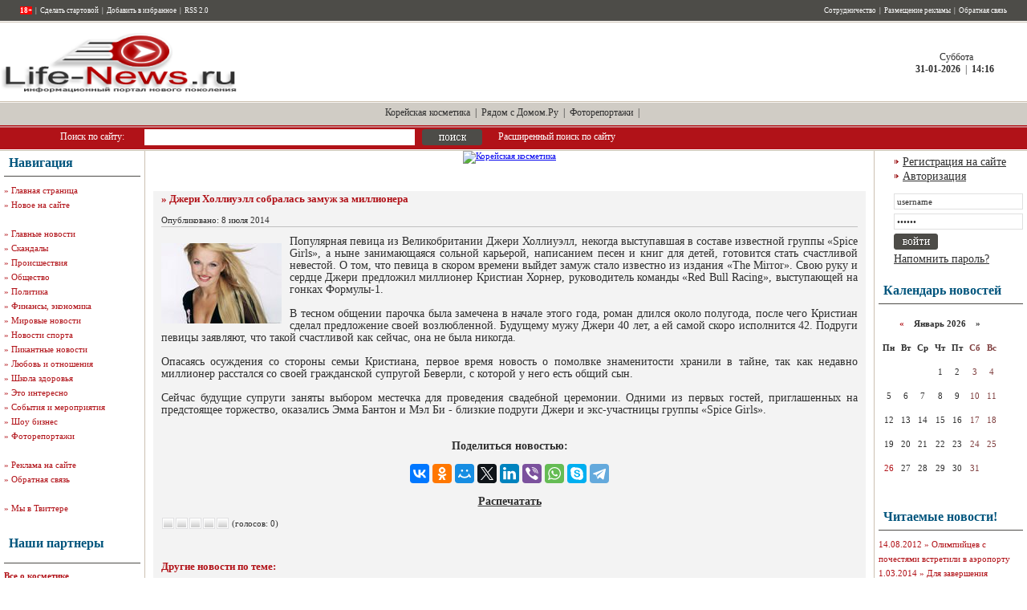

--- FILE ---
content_type: text/html
request_url: https://life-news.ru/celeb/19690-dzheri-holliuell-sobralas-zamuzh-za-millionera.html
body_size: 12301
content:
    <!DOCTYPE html PUBLIC "-//W3C//DTD XHTML 1.0 Transitional//EN" "http://www.w3.org/TR/xhtml1/DTD/xhtml1-transitional.dtd">
<html xmlns="http://www.w3.org/1999/xhtml">
<head>
<meta name="viewport" content="width=device-width, initial-scale=1.0, maximum-scale=1.0, user-scalable=no">
<meta http-equiv="Content-Type" content="text/html; charset=windows-1251" />
<title>Джери Холлиуэлл собралась замуж за миллионера &raquo; LIfe-News.Ru - Портал жизненных новостей</title>
<meta name="description" content="Популярная певица из Великобритании Джери Холлиуэлл, некогда выступавшая в составе известной группы «Spice Girls», а ныне занимающаяся сольной карьерой, написанием песен и книг для детей, го" />
<meta name="keywords" content="Джери, «Spice, Girls», группы, счастливой, певица, детей, песен, миллионер, Кристиан, карьерой, стать, готовится, своей, написанием, Великобритании, Холлиуэлл, некогда, составе, выступавшая" />
<meta name="robots" content="all" />
<meta name="revisit-after" content="1 days" />
<link rel="alternate" type="application/rss+xml" title="LIfe-News.Ru - Портал жизненных новостей" href="https://life-news.ru/rss.xml" />
<script type="text/javascript" src="/engine/classes/js/jquery.js"></script>
<script type="text/javascript" src="/engine/classes/js/dialog.js"></script>
<script type="text/javascript" src="/engine/classes/js/effects.js"></script>
<script type="text/javascript" src="/engine/classes/js/menu.js"></script>
<script type="text/javascript" src="/engine/classes/js/dle_ajax.js"></script>
<script type="text/javascript" src="/engine/classes/js/js_edit.js"></script>
<style type="text/css" media="all">
@import url(/templates/00051/css/style.css);
</style>
<style type="text/css" media="all">
@import url(/templates/00051/css/engine.css);
</style>

<script language="javascript" type="text/javascript">
<!--
now = new Date();

	var pad;

	if(now.getMinutes() < 10) {pad = "0"} else pad = "";

function print_date()
{
	 var day = now.getDay();
	 var dayname;

	 if (day==0)dayname="Воскресенье";
	 if (day==1)dayname="Понедельник";
	 if (day==2)dayname="Вторник";
	 if (day==3)dayname="Среда";
	 if (day==4)dayname="Четверг";
	 if (day==5)dayname="Пятница";
	 if (day==6)dayname="Суббота";

	 var monthNames = new Array("-01-","-02-","-03-","-04-","-05-","-06-","-07-","-08-","-09-","-10-","-11-","-12-");
	 var month = now.getMonth();
	 var monthName = monthNames[month];
	 var year = now.getYear();

	 if ( year < 1000 ) year += 1900;
	 var datestring = '' + dayname + '<br /><strong>' + now.getDate() + '' + monthName + '' + year + '</strong> &nbsp;|&nbsp; <strong>' + now.getHours() + ':' + pad + now.getMinutes() + '</strong>';
	 document.write('<nobr>&nbsp;' + datestring + '</nobr>');
}
//-->
</script>
<script language="javascript" type="text/javascript" src="/templates/00051/js/animatedcollapse.js"></script>
<meta name="google-site-verification" content="HPLexRYs7X2UdNfr6a0FYWr0jbTcdI2Q0Nm8TGXelCY" />
<script data-ad-client="ca-pub-1661859505126611" async src="https://pagead2.googlesyndication.com/pagead/js/adsbygoogle.js"></script>
<meta name="zen-verification" content="xxsK6BudKlp9EMKuxaZEFmulqKKEvS9ye8eGWT532jqfLKaD3CdsZk4FRVxG9v0y" />
</head>
<body>
<noindex><div id="loading-layer" style="display:none"><div id="loading-layer-text">Загрузка. Пожалуйста, подождите...</div></div>
<script language="javascript" type="text/javascript">
<!--
var dle_root       = '/';
var dle_admin      = '';
var dle_login_hash = '';
var dle_group      = 5;
var dle_skin       = '00051';
var dle_wysiwyg    = 'no';
var quick_wysiwyg  = '0';
var dle_act_lang   = ["Да", "Нет", "Ввод", "Отмена"];
var menu_short     = 'Быстрое редактирование';
var menu_full      = 'Полное редактирование';
var menu_profile   = 'Просмотр профиля';
var menu_send      = 'Отправить сообщение';
var menu_uedit     = 'Админцентр';
var dle_info       = 'Информация';
var dle_confirm    = 'Подтверждение';
var dle_prompt     = 'Ввод информации';
var dle_req_field  = 'Заполните все необходимые поля';
var dle_del_agree  = 'Вы действительно хотите удалить? Данное действие невозможно будет отменить';
var dle_del_news   = 'Удалить новость';
var allow_dle_delete_news   = false;
//-->
</script></noindex>

<table width="100%" border="0" cellspacing="0" cellpadding="0" class="tableheader1">
  <tr>
    <td align="left" valign="top" class="he_ad"><table width="100%" border="0" cellspacing="0" cellpadding="0">
        <tr>
          <td height="26" align="left" valign="top"><table width="100%" border="0" cellspacing="0" cellpadding="0">
              <tr>
                <td width="25" height="26"><img src="/templates/00051/images/spacer.gif" width="25" height="1" alt="" /></td>
                <td width="400" align="left"><table width="400" border="0" cellspacing="0" cellpadding="0">
                    <tr>
                      <td align="left" class="whmenu"><strong><span style="color: #ff0000;"><span style="background-color: #ff0000;"><span style="color: #ffffff;">18+</span></span></span></strong> &nbsp;|&nbsp; <a rel="nofollow" href="#" onclick="this.style.behavior='url(#dekult#homepage)';this.setHomePage('http://www.life-news.ru');">Сделать стартовой</a> &nbsp;|&nbsp; <a rel="nofollow" href="javascript:window.external.AddFavorite('http://www.life-news.ru', 'life-news.ru - Жизненные новости')">Добавить в избранное</a> &nbsp;|&nbsp; <a href="http://www.life-news.ru/rss.xml">RSS 2.0</a></td>
                    </tr>
                  </table></td>
                <td><img src="/templates/00051/images/spacer.gif" width="1" height="1" alt="" /></td>
                <td width="539" align="right"><table width="539" border="0" cellspacing="0" cellpadding="0">
                    <tr>
                      <td align="right" class="whmenu"><a href="http://www.life-news.ru/sotrud.html">Сотрудничество</a> &nbsp;|&nbsp; <a rel="nofollow" href="http://www.life-news.ru/adv.html">Размещение рекламы</a> &nbsp;|&nbsp; <a rel="nofollow" href="http://www.life-news.ru/index.php?do=feedback">Обратная связь</a></td>
                    </tr>
                  </table></td>
                <td width="25" height="26"><img src="/templates/00051/images/spacer.gif" width="25" height="1" alt="" /></td>
              </tr>
            </table></td>
        </tr>
        <tr>
          <td height="100" align="left" valign="top">
<p style="margin: 15px"></p>
<div class="material-menu-button">
    <span></span>
    <span></span>
    <span></span>
</div>
<table width="100%" border="0" cellpadding="0" cellspacing="0"  class="tablehead2">
  <tr>
    <td width="300"><a href="http://www.life-news.ru/" title="life-news.ru - Жизненные новости"><img src="http://www.life-news.ru/templates/Default/images/logo.gif" width="300" height="77" alt="life-news.ru - Жизненные новости" border="0"></a></td>
    <td>
<center><noindex><div id="DIV_DA_171969"></div></center></noindex></td>
    <td width="180" align="center" class="mainmenu"><script language="javascript" type="text/javascript">
<!--
print_date();
//-->
</script></td>
  </tr>
</table>

</tr>
</td>
        <tr class="tableheadmenu">
          <td height="30" align="center"><span class="mainmenu"><noindex><a rel="nofollow" href="https://mykoreashop.ru/" target="_blank">Корейская косметика</a> &nbsp;|&nbsp; <a rel="nofollow" href="http://ryadomsdomom.ru/" target="_blank">Рядом с Домом.Ру</a></noindex> &nbsp;|&nbsp; <a href="http://www.life-news.ru/foto/">Фоторепортажи</a> &nbsp;|&nbsp; </span></td>
        </tr>

        <tr>
          <td height="30" align="left" valign="top"><form onsubmit="javascript: showBusyLayer()" method="post" action=''>
              <table width="800" border="0" cellspacing="0" cellpadding="0" class="tablesearch">
                <tr>
                  <td width="75" height="30"><input type="hidden" name="do" value="search" />
                    <input type="hidden" name="subaction" value="search" /></td>
                  <td width="105" align="left" class="whtext">Поиск по сайту:</td>
                  <td width="346" align="left"><input name="story" type="text" class="s_field" style="width:330px" /></td>
                  <td width="95" align="left"><input type="image" style="width:75px; height:20px; border:0" src="/templates/00051/images/dlet_bttn_search.gif" alt="Search" /></td>
                  <td width="179" align="left" class="whtext"><a href="/index.php?do=search&amp;mode=advanced">Расширенный поиск по сайту</a></td>
                </tr>
              </table>
            </form></td>
        </tr>
      </table></td>
  </tr>
  <tr>
    <td align="left" valign="top"><table width="100%" border="0" cellspacing="0" cellpadding="0">
        <tr class="rightsidebarm">
          <td width="5" align="left" valign="top"><img src="/templates/00051/images/spacer.gif" width="5" height="1" alt="" /></td>
          <td width="170" align="left" valign="top">
            <table width="170" border="0" cellspacing="0" cellpadding="0" class="tableleftm">
              <tr>
                <td height="31" align="left"><table width="170" border="0" cellspacing="0" cellpadding="0">
                    <tr>
                      <td width="6"><img src="/templates/00051/images/spacer.gif" width="6" height="1" alt="" /></td>
                      <td width="164" align="left" class="bltitle">Навигация</td>
                    </tr>
                  </table></td>
              </tr>
              <tr>
                <td bgcolor="#4D4C48"><img src="/templates/00051/images/spacer.gif" width="1" height="1" alt="" /></td>
              </tr>
              <tr>
                <td><img src="/templates/00051/images/spacer.gif" width="1" height="8" alt="" /></td>
              </tr>
              <tr>
                <td align="left" valign="top" class="mainmenun" style="line-height: 18px">
                  &raquo; <a rel="nofollow" href="http://www.life-news.ru/">Главная страница</a><br>
                  &raquo; <a rel="nofollow" href="http://www.life-news.ru/newposts/">Новое на сайте</a><br /><br>
&raquo; <a href="http://www.life-news.ru/newsday/">Главные новости</a><br />

&raquo; <a href="http://www.life-news.ru/scandal/">Скандалы</a><br />
&raquo; <a href="http://www.life-news.ru/chp/">Происшествия</a><br /> 
&raquo; <a href="http://www.life-news.ru/comm/">Общество</a><br />
&raquo; <a href="http://www.life-news.ru/polit/">Политика</a><br />
&raquo; <a href="http://www.life-news.ru/fin/">Финансы, экономика</a><br />
&raquo; <a href="http://www.life-news.ru/world/">Мировые новости</a><br />
&raquo; <a href="http://www.life-news.ru/sport/">Новости спорта</a><br />
&raquo; <a href="http://www.life-news.ru/news/">Пикантные новости</a><br />
&raquo; <a href="http://www.life-news.ru/attitudes/">Любовь и отношения</a><br />
                  &raquo; <a href="http://www.life-news.ru/health/">Школа здоровья</a><br />
                  &raquo; <a href="http://www.life-news.ru/interest/">Это интересно</a><br />
                  &raquo; <a href="http://www.life-news.ru/events/">События и мероприятия</a><br>
                  &raquo; <a href="http://www.life-news.ru/celeb/">Шоу бизнес</a><br />
                  &raquo; <a href="http://www.life-news.ru/foto/">Фоторепортажи</a><br /><br>
                  &raquo; <a rel="nofollow" href="http://www.life-news.ru/adv.html">Реклама на сайте</a><br />
                  &raquo; <a rel="nofollow" href="http://www.life-news.ru/index.php?do=feedback">Обратная связь</a><br /><br />
<noindex> 
&raquo; <a rel="nofollow" href="http://twitter.com/life_news_ru" target="_blank">Мы в Твиттере</a>
</noindex>
                              </td>
              </tr>
            </table>
<br>
            <table width="170" border="0" cellspacing="0" cellpadding="0">
              <tr>
                <td height="47" align="left"><table width="170" border="0" cellspacing="0" cellpadding="0">
                    <tr>
                      <td width="6"><img src="/templates/00051/images/spacer.gif" width="6" height="1" alt="" /></td>
                      <td width="164" align="left" class="bltitle">Наши партнеры</td>
                    </tr>
                  </table></td>
              </tr>
              <tr>
                <td bgcolor="#4D4C48"><img src="/templates/00051/images/spacer.gif" width="1" height="1" alt="" /></td>
              </tr>
              <tr>
                <td><img src="/templates/00051/images/spacer.gif" width="1" height="8" alt="" /></td>
              </tr>
              <tr>
                <td align="left" valign="top" class="stext" style="line-height: 15px">

<b>

<a href="https://www.cosmomir.ru/" target="_blank">Все о косметике</a><br>
<a href="https://t.me/cryptoestet" target="_blank">Новости криптовалют</a><br>
</b>



<br /><br />

<br /><br />

               </td>
              </tr>
            </table>
            <br />
            <table width="170" border="0" cellspacing="0" cellpadding="0">
              <tr>
                <td height="47" align="left"><table width="170" border="0" cellspacing="0" cellpadding="0">
                    <tr>
                      <td width="6"><img src="/templates/00051/images/spacer.gif" width="6" height="1" alt="" /></td>
                      <td width="180" align="left" class="bltitle">Новости партнеров</td>
                    </tr>
                  </table></td>
              </tr>
              <tr>
                <td bgcolor="#4D4C48"><img src="/templates/00051/images/spacer.gif" width="1" height="1" alt="" /></td>
              </tr>
              <tr>
                <td><img src="/templates/00051/images/spacer.gif" width="1" height="8" alt="" /></td>
              </tr>
              <tr>
                <td align="left" valign="top" class="stext" style="line-height: 15px">
<noindex>
<script type="text/javascript">
var collapse2=new animatedcollapse("arch", 800, true)
</script>

<p />

<div id="DIV_DA_172015"></div></noindex>


</table>
            <br />
            <table width="170" border="0" cellspacing="0" cellpadding="0">
              <tr>
                <td height="47" align="left"><table width="170" border="0" cellspacing="0" cellpadding="0">
                    <tr>
                      <td width="6"><img src="/templates/00051/images/spacer.gif" width="6" height="1" alt="" /></td>
                      <td width="180" align="left" class="bltitle">Реклама</td>
                    </tr>
                  </table></td>
              </tr>
              <tr>
                <td bgcolor="#4D4C48"><img src="/templates/00051/images/spacer.gif" width="1" height="1" alt="" /></td>
              </tr>
              <tr>
                <td><img src="/templates/00051/images/spacer.gif" width="1" height="8" alt="" /></td>
              </tr>
              <tr>
                <td align="left" valign="top" class="stext" style="line-height: 15px">
<noindex>
<script type="text/javascript">
var collapse2=new animatedcollapse("arch", 800, true)
</script>

<center>


<br /><br />


</center>
<br />
<br />
</noindex>


<script async="async" src="https://w.uptolike.com/widgets/v1/zp.js?pid=tl20e8984430636c59aecd6f5d54dd1171288843c7" type="text/javascript"></script><br />
</tr>
               </td>
              </tr>
            </table>

            <br />
          </td>
          <td width="11" align="left" valign="top" class="csp"><img src="/templates/00051/images/spacer.gif" width="11" height="1" alt="" /></td>
          <td align="center" valign="top">





<div id='dle-content'><center>

<a href="https://mykoreashop.ru/" target="_blank" title="Корейская косметика"><img src="http://tonymolystore.ru/2.2.3.gif" alt="Корейская косметика"></a>

<br />
<!-- Yandex.RTB -->
<script>window.yaContextCb=window.yaContextCb||[]</script>
<script src="https://yandex.ru/ads/system/context.js" async></script>
<!-- Yandex.RTB R-A-3789986-2 -->
<div id="yandex_rtb_R-A-3789986-2"></div>
<script>
window.yaContextCb.push(()=>{
	Ya.Context.AdvManager.render({
		"blockId": "R-A-3789986-2",
		"renderTo": "yandex_rtb_R-A-3789986-2"
	})
})
</script>
<br />
</center>


<p style="margin: 10px"></p>

<style>
.ntitle h1 {font-size:13px;margin:0;padding:0;}
</style>

            <br /><table width="100%" border="0" cellspacing="0" cellpadding="0">
              <tr>
                <td width="5"><img src="/templates/00051/images/spacer.gif" width="5" height="1" alt="" /></td>
                <td align="left" valign="top" bgcolor="#F3F3F3"><table width="100%" border="0" cellspacing="0" cellpadding="0">
                    <tr>
                      <td width="10"><img src="/templates/00051/images/spacer.gif" width="10" height="1" alt="" /></td>
                      <td align="left" valign="top"><table width="100%" border="0" cellspacing="0" cellpadding="0">
                          <tr>
                            <td height="44" align="left"><span class="ntitle"><h1>&raquo; Джери Холлиуэлл собралась замуж за миллионера </h1></span><br />
                              Опубликовано: 8 июля 2014</td>
                          </tr>
                          <tr>
                            <td bgcolor="#C0C0C0"><img src="/templates/00051/images/spacer.gif" width="1" height="1" alt="" /></td>
                          </tr>
                          <tr>
                            <td><img src="/templates/00051/images/spacer.gif" width="1" height="10" alt="" /></td>
                          </tr>
                          <tr>
                            <td align="left" valign="top" class="news"> 
<div id="news-id-19690" style="display:inline;"><!--dle_image_begin:http://www.life-news.ru/uploads/posts/2014-07/1404834709_5592750.jpg|left--><img src="http://www.life-news.ru/uploads/posts/2014-07/1404834709_5592750.jpg" align="left" alt="Джери Холлиуэлл собралась замуж за миллионера" title="Джери Холлиуэлл собралась замуж за миллионера"  /><!--dle_image_end-->Популярная певица из Великобритании Джери Холлиуэлл, некогда выступавшая в составе известной группы «Spice Girls», а ныне занимающаяся сольной карьерой, написанием песен и книг для детей, готовится стать счастливой невестой. О том, что певица в скором времени выйдет замуж стало известно из издания «The Mirror». Свою руку и сердце Джери предложил миллионер Кристиан Хорнер, руководитель команды «Red Bull Racing», выступающей на гонках Формулы-1.<br /> <br />В тесном общении парочка была замечена в начале этого года, роман длился около полугода, после чего Кристиан сделал предложение своей возлюбленной. Будущему мужу Джери 40 лет, а ей самой скоро исполнится 42. Подруги певицы заявляют, что такой счастливой как сейчас, она не была никогда.<br /> <br />Опасаясь осуждения со стороны семьи Кристиана, первое время новость о помолвке знаменитости хранили в тайне, так как недавно миллионер расстался со своей гражданской супругой Беверли, с которой у него есть общий сын.<br /> <br />Сейчас будущие супруги заняты выбором местечка для проведения свадебной церемонии. Одними из первых гостей, приглашенных на предстоящее торжество, оказались Эмма Бантон и Мэл Би - близкие подруги Джери и экс-участницы группы «Spice Girls».<br /></div>
<br />
<br />
<center>
<noindex>

<b>Поделиться новостью:<b /> <br /><br /><script src="https://yastatic.net/es5-shims/0.0.2/es5-shims.min.js"></script>
<script src="https://yastatic.net/share2/share.js"></script>
<div class="ya-share2" data-services="vkontakte,facebook,odnoklassniki,moimir,twitter,linkedin,viber,whatsapp,skype,telegram"></div> <br />




<b><a href="https://life-news.ru/celeb/print:page,1,19690-dzheri-holliuell-sobralas-zamuzh-za-millionera.html">Распечатать</a></b> </td>
                          </tr>
                          <tr>
                            <td align="left" valign="top"><br /><div id='ratig-layer'><div class="rating" style="float:left;">
		<ul class="unit-rating">
		<li class="current-rating" style="width:0px;">0</li>
		<li><a href="#" title="Плохо" class="r1-unit" onclick="doRate('1', '19690'); return false;">1</a></li>
		<li><a href="#" title="Приемлемо" class="r2-unit" onclick="doRate('2', '19690'); return false;">2</a></li>
		<li><a href="#" title="Средне" class="r3-unit" onclick="doRate('3', '19690'); return false;">3</a></li>
		<li><a href="#" title="Хорошо" class="r4-unit" onclick="doRate('4', '19690'); return false;">4</a></li>
		<li><a href="#" title="Отлично" class="r5-unit" onclick="doRate('5', '19690'); return false;">5</a></li>
		</ul>
</div><div class="rating" style="float:left; padding-top:2px;">&nbsp;(голосов: 0)</div></div>&nbsp;</td>
                          </tr>
                          <tr>
                            <td align="left" valign="top" class="stext"><div align="center"></div>&nbsp;
                              <br />
<noindex>
<!-- Put this script tag to the <head> of your page -->
<script type="text/javascript" src="http://userapi.com/js/api/openapi.js?45"></script>

<script type="text/javascript">
  VK.init({apiId: 2693504, onlyWidgets: true});
</script>

<!-- Put this div tag to the place, where the Comments block will be -->
<div id="vk_comments"></div>
<script type="text/javascript">
VK.Widgets.Comments("vk_comments", {limit: 10, width: "470", attach: "*"});
</script>
</noindex>
<br />

                              <h3>Другие новости по теме:</h3><br /><br />

<br /><br />

<noindex><div id="DIV_DA_171970"></div></noindex>
                              <table width="100%" border="0" cellpadding="5" cellspacing="2" style="border-bottom: 1px dotted #E1E1E1;">
 <tr>
 <td width="100%" valign="top" style="padding-left: 7px; padding-bottom: 7px;"><b><a href="https://life-news.ru/newsday/11362-gotovitsya-popravka-k-zakonu-do-21-goda-v-brak-ne-vstupat.html">Готовится поправка к закону – до 21 года в брак не вступать</a></b><br>
  Министерство юстиции РФ готовит поправки к закону, и теперь вступление в брак станет возможным с наступлением 21 года. В случае, когда дети или подростки станут родителями раньше, их отдадут под опек ...</td>
 </tr>
 </table><br><table width="100%" border="0" cellpadding="5" cellspacing="2" style="border-bottom: 1px dotted #E1E1E1;">
 <tr>
 <td width="100%" valign="top" style="padding-left: 7px; padding-bottom: 7px;"><b><a href="https://life-news.ru/comm/5734-medvedev-i-putin-udivili-ugrozami-dazhe-rossiju.html">Медведев и Путин удивили угрозами даже Россию</a></b><br>
 Неожиданное возвращение правящего тандема к риторике времен холодной войны и угрозы в адрес США вызвали недоумение российской общественности, не видящей для этого ни оснований, ни средств.</td>
 </tr>
 </table><br><table width="100%" border="0" cellpadding="5" cellspacing="2" style="border-bottom: 1px dotted #E1E1E1;">
 <tr>
 <td width="100%" valign="top" style="padding-left: 7px; padding-bottom: 7px;"><b><a href="https://life-news.ru/pisma/29236-onlayn-igry-na-sayte-vulkan.html">Онлайн игры на сайте Вулкан</a></b><br>
 Для того чтобы окунуться в мир развлечений и азарта, стоит обратить внимание на те возможности, которые на сегодняшний день предоставляет казино Вулкан.</td>
 </tr>
 </table><br><table width="100%" border="0" cellpadding="5" cellspacing="2" style="border-bottom: 1px dotted #E1E1E1;">
 <tr>
 <td width="100%" valign="top" style="padding-left: 7px; padding-bottom: 7px;"><b><a href="https://life-news.ru/celeb/3966-dochka-andzheliny-dzholi-khochet-byt-malchikom.html">Дочка Анджелины Джоли хочет быть мальчиком</a></b><br>
 Находясь в Париже вместе со всем семейством, Брэд Питт решил вспомнить о своих отцовских обязанностях и обновить дочкам весенний гардероб.</td>
 </tr>
 </table><br><table width="100%" border="0" cellpadding="5" cellspacing="2" style="border-bottom: 1px dotted #E1E1E1;">
 <tr>
 <td width="100%" valign="top" style="padding-left: 7px; padding-bottom: 7px;"><b><a href="https://life-news.ru/chp/15186-bolee-60-chelovek-byli-ubity-i-okolo-300-raneny-v-serii-vzryvov-v-irake.html">Более 60 человек были убиты и около 300 ранены в серии взрывов в Ираке</a></b><br>
 Взрывы прогремели во время празднований Ид аль-Фитр, который знаменует окончание исламского священного месяца Рамадан.Наибольшие число пострадавших в Багдаде, по которому ударили скоординированной сер ...</td>
 </tr>
 </table><br><br /></td>
                          </tr>
                          <tr>
                            <td>&nbsp;</td>
                          </tr>
                        </table></td>
                      <td width="10"><img src="/templates/00051/images/spacer.gif" width="10" height="1" alt="" /></td>
                    </tr>
                  </table></td>
                <td width="5"><img src="/templates/00051/images/spacer.gif" width="5" height="1" alt="" /></td>
              </tr>
            </table>
            <br />

</div>


          </td>
          <td width="11" align="right" valign="top" class="csp"><img src="/templates/00051/images/spacer.gif" width="11" height="1" alt="" /></td>
          <td width="180" align="right" valign="top" class="tableinsidem">

			<table width="170" border="0" cellspacing="0" cellpadding="0">
              <tr>
                <td colspan="2" align="left"><img src="/templates/00051/images/spacer.gif" width="1" height="5" alt="" /></td>
              </tr>
              <tr>
                <td width="20" align="left"><img src="/templates/00051/images/dlet_arrbl.gif" width="20" height="5" alt="" /></td>
                <td width="150" height="18" align="left" class="news"><a href="/index.php?do=register">Регистрация на сайте</a></td>
              </tr>
              <tr>
                <td width="20" align="left"><img src="/templates/00051/images/dlet_arrbl.gif" width="20" height="5" alt="" /></td>
                <td width="150" height="18" align="left" class="news"><a href="javascript:collapse1.slideit()">Авторизация</a></td>
              </tr>
            </table>
            <br />
            <div id="members" style="width: 100%; background-color: #fff;">
              <form method="post" onsubmit="javascript:showBusyLayer()" action=''>
                <input name="login" type="hidden" id="login" value="submit" />
                <table width="170" border="0" cellspacing="0" cellpadding="0">
                  <tr>
                    <td width="10">&nbsp;</td>
                    <td align="left"><input name="login_name" type="text" class="a_field" style="width:154px" value="username" onfocus="this.value = '';" /></td>
                  </tr>
                  <tr>
                    <td colspan="2"><img src="/templates/00051/images/spacer.gif" width="1" height="5" alt="" /></td>
                  </tr>
                  <tr>
                    <td width="10">&nbsp;</td>
                    <td align="left"><input name="login_password" type="password" class="a_field" style="width:154px" value="......" onfocus="this.value = '';" /></td>
                  </tr>
                  <tr>
                    <td colspan="2"><img src="/templates/00051/images/spacer.gif" width="1" height="5" alt="" /></td>
                  </tr>
                  <tr>
                    <td width="10">&nbsp;</td>
                    <td align="left"><input onclick="submit();" name="image" type="image" src="/templates/00051/images/dlet_bttn_login.gif" style="width:55px; height:20px; border:0" alt="Login" /></td>
                  </tr>
                  <tr>
                    <td width="10" height="24">&nbsp;</td>
                    <td align="left" class="news"><a href="https://life-news.ru/index.php?do=lostpassword">Напомнить пароль?</a></td>
                  </tr>
                </table>
              </form>
            </div>

<br>
<table width="180" border="0" cellspacing="0" cellpadding="0">
              <tr>
                <td height="31" align="left"><table width="180" border="0" cellspacing="0" cellpadding="0">
                    <tr>
                      <td width="6"><img src="/templates/00051/images/spacer.gif" width="6" height="1" alt="" /></td>
                      <td width="164" align="left" class="bltitle">Календарь новостей</td>
                    </tr>
                  </table></td>
              </tr>
              <tr>
                <td bgcolor="#4D4C48"><img src="/templates/00051/images/spacer.gif" width="1" height="1" alt="" /></td>
              </tr>
              <tr>
                <td><img src="/templates/00051/images/spacer.gif" width="1" height="8" alt="" /></td>
              </tr>
              <tr>
                <td align="left" valign="top" class="copy" style="line-height: 18px"><div id="calendar-layer"><table id="calendar" cellpadding="3" class="calendar"><tr><th colspan="7" class="monthselect"><center><b><a class="monthlink" onclick="doCalendar('12','2025','right'); return false;" href="https://life-news.ru/2025/12/" title="Предыдущий месяц">&laquo;</a>&nbsp;&nbsp;&nbsp;&nbsp;Январь 2026&nbsp;&nbsp;&nbsp;&nbsp;&raquo;</b></center></th></tr><tr><th class="workday">Пн</th><th class="workday">Вт</th><th class="workday">Ср</th><th class="workday">Чт</th><th class="workday">Пт</th><th class="weekday">Сб</th><th class="weekday">Вс</th></tr><tr><td colspan="3">&nbsp;</td><td  class="day" ><center>1</center></td><td  class="day" ><center>2</center></td><td  class="weekday" ><center>3</center></td><td  class="weekday" ><center>4</center></td></tr><tr><td  class="day" ><center>5</center></td><td  class="day" ><center>6</center></td><td  class="day" ><center>7</center></td><td  class="day" ><center>8</center></td><td  class="day" ><center>9</center></td><td  class="weekday" ><center>10</center></td><td  class="weekday" ><center>11</center></td></tr><tr><td  class="day" ><center>12</center></td><td  class="day" ><center>13</center></td><td  class="day" ><center>14</center></td><td  class="day" ><center>15</center></td><td  class="day" ><center>16</center></td><td  class="weekday" ><center>17</center></td><td  class="weekday" ><center>18</center></td></tr><tr><td  class="day" ><center>19</center></td><td  class="day" ><center>20</center></td><td  class="day" ><center>21</center></td><td  class="day" ><center>22</center></td><td  class="day" ><center>23</center></td><td  class="weekday" ><center>24</center></td><td  class="weekday" ><center>25</center></td></tr><tr><td  class="day-active-v" ><center><a class="day-active-v" href="https://life-news.ru/2026/01/26/" title="Все посты за 26 января 2026">26</a></center></td><td  class="day" ><center>27</center></td><td  class="day" ><center>28</center></td><td  class="day" ><center>29</center></td><td  class="day" ><center>30</center></td><td  class="weekday day-current" ><center>31</center></td><td colspan="1">&nbsp;</td></tr></table></div><br />

</td>
              </tr>
            </table>

<br>
<table width="180" border="0" cellspacing="0" cellpadding="0">
              <tr>
                <td height="31" align="left"><table width="180" border="0" cellspacing="0" cellpadding="0">
                    <tr>
                      <td width="6"><img src="/templates/00051/images/spacer.gif" width="6" height="1" alt="" /></td>
                      <td width="164" align="left" class="bltitle">Читаемые новости!</td>
                    </tr>
                  </table></td>
              </tr>
              <tr>
                <td bgcolor="#4D4C48"><img src="/templates/00051/images/spacer.gif" width="1" height="1" alt="" /></td>
              </tr>
              <tr>
                <td><img src="/templates/00051/images/spacer.gif" width="1" height="8" alt="" /></td>
              </tr>
              <tr>
                <td align="left" valign="top" class="copy" style="line-height: 18px">14.08.2012 &raquo; <a href="/sport/11813-olimpiycev-s-pochestyami-vstretili-v-aeroportu.html">Олимпийцев с почестями встретили в аэропорту</a><br />1.03.2014 &raquo; <a href="/fin/17959-dlya-zaversheniya-procedury-bankrotstva-master-banka-potrebuetsya-bolee-1-mlrd-rub.html">Для завершения процедуры банкротства Мастер-банка потребуется более 1 млрд руб.</a><br />26.01.2010 &raquo; <a href="/interest/3812-v-fevrale-rossiju-zakhlestnet-novaja-volna.html">В феврале Россию захлестнет новая волна безработицы</a><br />6.05.2011 &raquo; <a href="/comm/6840-shpion-vydal-rossiyskih-spyaschih-agentov-iz-za-deneg.html">Шпион выдал российских \"спящих\" агентов из-за денег</a><br />10.11.2012 &raquo; <a href="/health/12437-pyat-samyh-opasnyh-dlya-figury-produktov.html">Пять самых опасных для фигуры продуктов</a><br />11.04.2012 &raquo; <a href="/scandal/10698-sobytiya-davno-minuvshih-let-a-borba-prodolzhaetsya.html">События давно минувших лет, а борьба продолжается</a><br />21.07.2009 &raquo; <a href="/interest/3136-v-sredu-zemlja-na-sem-minut-pogruzitsja-vo-tmu.html">В среду Земля на семь минут погрузится во тьму</a><br />16.03.2012 &raquo; <a href="/world/10438-v-britanii-policeyskie-budut-sdavat-testy-na-profprigodnost.html">В Британии полицейские будут сдавать тесты на профпригодность</a><br />20.04.2010 &raquo; <a href="/events/4149-comedy-club-reshilos-na-rebrending.html">Comedy Club решилось на "ребрендинг"</a><br />9.01.2014 &raquo; <a href="/interest/17158-legalizaciya-arendy-nedvizhimosti.html">Легализация аренды недвижимости</a><br /><br />

</td>
              </tr>
            </table>

<br>

<table width="180" border="0" cellspacing="0" cellpadding="0">
              <tr>
                <td height="31" align="left"><table width="180" border="0" cellspacing="0" cellpadding="0">
                    <tr>
                      <td width="6"><img src="/templates/00051/images/spacer.gif" width="6" height="1" alt="" /></td>
                      <td width="164" align="left" class="bltitle">Наш опрос</td>
                    </tr>
                  </table></td>
              </tr>
              <tr>
                <td bgcolor="#4D4C48"><img src="/templates/00051/images/spacer.gif" width="1" height="1" alt="" /></td>
              </tr>
              <tr>
                <td><img src="/templates/00051/images/spacer.gif" width="1" height="8" alt="" /></td>
              </tr>
              <tr>
                <td align="left" valign="top"><script language="javascript" type="text/javascript">
<!--
function doVote( event ){

    var frm = document.vote;
	var vote_check = '';

    for (var i=0; i < frm.elements.length; i++) {
        var elmnt = frm.elements[i];
        if (elmnt.type=='radio') {
            if(elmnt.checked == true){ vote_check = elmnt.value; break;}
        }
    }

	var ajax = new dle_ajax();
	ajax.onShow ('');
	var varsString = "";
	ajax.setVar("vote_id", "9" );
	ajax.setVar("vote_action", event);
	ajax.setVar("vote_check", vote_check);
	ajax.setVar("vote_skin", "00051");
	ajax.requestFile = dle_root + "engine/ajax/vote.php";
	ajax.method = 'GET';
	ajax.effect = 'fade';
	ajax.element = 'vote-layer';
	ajax.sendAJAX(varsString);
}
//-->
</script><div id='vote-layer'>
                              <!-- Voting question start -->
                              <table width="100%" border="0" cellpadding="0" cellspacing="0">
                                <tr>
                                  <td align="left"><strong>Верите ли Вы в достоверность новостей? Говорят ли нам правду?</strong></td>
                                </tr>
                              </table>
                              <!-- Voting question end -->
                              <br />
                              <!-- Voting answers start -->
                              <form method="post" name="vote" action=''><div id="dle-vote"><div class="vote"><input name="vote_check" type="radio" checked="checked" value="0" /> Да</div><div class="vote"><input name="vote_check" type="radio"  value="1" /> Нет</div><div class="vote"><input name="vote_check" type="radio"  value="2" /> Затрудняюсь ответить</div><div class="vote"><input name="vote_check" type="radio"  value="3" /> Больше чем положено мы не узнаем</div></div>
                                <table width="100%" cellpadding="0" cellspacing="0" border="0">
                                  <tr>
                                    <td width="25" align="left"><img src="/templates/00051/images/spacer.gif" width="25" height="1" alt="" /></td>
                                    <td align="left"><br /><input type="hidden" name="vote_action" value="vote" />
                                      <input type="hidden" name="vote_id" id="vote_id" value="1" />
                                      <input type="submit" onclick="doVote('vote'); return false;" class="bbcodes_poll" value="Голосовать" /></td>
                                  </tr>
                                </table>
                              </form>
                              <!-- Voting answers end -->
                              <!-- Voting results start -->
                              <form method="post" name="vote_result" action=''>
                                <table width="100%" border="0" cellpadding="0" cellspacing="0">
                                  <tr>
                                    <td align="left" width="20"><img src="/templates/00051/images/spacer.gif" width="1" height="3" alt="" /></td>
                                    <td align="left"><img src="/templates/00051/images/spacer.gif" width="1" height="3" alt="" /></td>
                                  </tr>
                                  <tr>
                                    <td width="25" align="left"><img src="/templates/00051/images/spacer.gif" width="25" height="1" alt="" /></td>
                                    <td align="left"><input type="hidden" name="vote_action" value="results" />
                                      <input type="hidden" name="vote_id" value="1" />
                                      <input type="submit" onclick="doVote('results'); return false;" class="bbcodes_poll" value="Результаты" /></td>
                                  </tr>
                                </table>
                              </form>
                              <!-- Voting results end -->

</div></td>
              </tr>
            </table>

<br>

<table width="180" border="0" cellspacing="0" cellpadding="0">
              <tr>
                <td height="31" align="left"><table width="180" border="0" cellspacing="0" cellpadding="0">
                    <tr>
                      <td width="6"><img src="/templates/00051/images/spacer.gif" width="6" height="1" alt="" /></td>
                      <td width="180" align="left" class="bltitle">Популярные статьи</td>
                    </tr>
                  </table></td>
              </tr>
              <tr>
                <td bgcolor="#4D4C48"><img src="/templates/00051/images/spacer.gif" width="1" height="1" alt="" /></td>
              </tr>
              <tr>
                <td><img src="/templates/00051/images/spacer.gif" width="1" height="8" alt="" /></td>
              </tr>
              <tr>
                <td align="left" valign="top" class="copy" style="line-height: 18px">
&raquo; <a href="https://life-news.ru/stat4/33457-prizm-i-dzhigurda-zhiva-li-esche-moneta-razbor-yurista-v-2026-godu.html">Prizm и Джигурда: жива ли еще монета? Разбор юриста в 2 ...</a><br />
               </td>
              </tr>
            </table>

            <br />

        

<br>

<table width="180" border="0" cellspacing="0" cellpadding="0">
              <tr>
                <td height="31" align="left"><table width="180" border="0" cellspacing="0" cellpadding="0">
                    <tr>
                      <td width="6"><img src="/templates/00051/images/spacer.gif" width="6" height="1" alt="" /></td>
                      <td width="180" align="left" class="bltitle">Новости партнеров</td>
                    </tr>
                  </table></td>
              </tr>
              <tr>
                <td bgcolor="#4D4C48"><img src="/templates/00051/images/spacer.gif" width="1" height="1" alt="" /></td>
              </tr>
              <tr>
                <td><img src="/templates/00051/images/spacer.gif" width="1" height="8" alt="" /></td>
              </tr>
              <tr>
                <td align="center" valign="top" class="copy" style="line-height: 18px">
<noindex>



<center>



<br><br>


</center>
</noindex>

        </td>
              </tr>
            </table>

<br>


<br /></td>
          <td width="5" align="right" valign="top"><img src="/templates/00051/images/spacer.gif" width="5" height="1" alt="" /></td>
        </tr>
      </table></td>
  </tr>
  <tr>
    <td height="70" align="left" valign="top" bgcolor="#2f2f2f"><table width="100%" border="0" cellspacing="0" cellpadding="0">
        <tr>
          <td bgcolor="#FFFFFF"><img src="/templates/00051/images/spacer.gif" width="1" height="5" alt="" /></td>
        </tr>
        <tr>
          <td height="65"><table width="100%" border="0" cellspacing="0" cellpadding="0">
              <tr>
                <td width="25"><img src="/templates/00051/images/spacer.gif" width="25" height="1" alt="" /></td>
                <td align="left" class="copyr" style="line-height: 24px">
<style>
.ztitle h1 {font-size:12px;margin:0;padding:0;}
</style>
<div class="ztitle"><span id='dle-speedbar'><a href="https://life-news.ru/">LIfe-News.Ru - Портал жизненных новостей</a> &raquo; <span typeof="v:Breadcrumb"><a href="https://life-news.ru/celeb/" rel="v:url" property="v:title">Знаменитости</a></span> &raquo; Джери Холлиуэлл собралась замуж за миллионера</span></div>
<a href="http://www.life-news.ru/index.php?do=feedback">Обратная связь</a> &nbsp;|&nbsp; <a href="http://www.life-news.ru/index.php?do=search&mode=advanced">Поиск по сайту</a> &nbsp;|&nbsp; <a href="http://www.life-news.ru/maps.html">Карта сайта</a> &nbsp;|&nbsp; <a href="http://www.life-news.ru/adv.html">Размещение рекламы</a> &nbsp;|&nbsp; <a href="http://www.life-news.ru/catalog.html">Каталог сайтов</a> &nbsp;|&nbsp; <a href="http://www.life-news.ru/stat/">Статьи</a><br />
                  COPYRIGHT &copy; 2008-2025 <a href="http://www.life-news.ru">life-news.ru ® - Жизненные новости.</a> All Rights Reserved.<br>При использовании материалов сайта обязательна индексируемая гиперссылка.
<br>Сетевое издание «Портал жизненных новостей» зарегистрировано в Федеральной службе по надзору в сфере связи, информационных технологий и массовых коммуникаций (Роскомнадзор)
Свидетельство о регистрации ЭЛ № ФС 77 - 57558 от 8.04.2014
</td>


                <td width="180" align="right"><table width="180" border="0" cellspacing="0" cellpadding="0">
                    <tr>
                      <td width="88" height="31" align="center" >
<noindex>
<!--LiveInternet counter--><script type="text/javascript"><!--
document.write("<a href='//www.liveinternet.ru/click' "+
"target=_blank><img src='//counter.yadro.ru/hit?t58.2;r"+
escape(document.referrer)+((typeof(screen)=="undefined")?"":
";s"+screen.width+"*"+screen.height+"*"+(screen.colorDepth?
screen.colorDepth:screen.pixelDepth))+";u"+escape(document.URL)+
";"+Math.random()+
"' alt='' title='LiveInternet' "+
"border='0' width='88' height='31'></a>")
//--></script><!--/LiveInternet-->
</noindex>


</td>
                      <td align="center"><img src="/templates/00051/images/spacer.gif" width="4" height="1" alt="" /></td>
                      <td width="88" height="31" align="center" >
<noindex>
<!--Rating@Mail.ru COUNTER-->
<script language="JavaScript" type="text/javascript"><!--
d=document;var a='';a+=';r='+escape(d.referrer)
js=10//--></script><script language="JavaScript1.1" type="text/javascript"><!--
a+=';j='+navigator.javaEnabled()
js=11//--></script><script language="JavaScript1.2" type="text/javascript"><!--
s=screen;a+=';s='+s.width+'*'+s.height
a+=';d='+(s.colorDepth?s.colorDepth:s.pixelDepth)
js=12//--></script><script language="JavaScript1.3" type="text/javascript"><!--
js=13//--></script><script language="JavaScript" type="text/javascript"><!--
d.write('<a rel="nofollow" href="http://top.mail.ru/jump?from=1441319"'+
' target="_top"><img src="http://de.cf.b5.a1.top.list.ru/counter'+
'?id=1441319;t=230;js='+js+a+';rand='+Math.random()+
'" alt="Рейтинг@Mail.ru"'+' border="0" height="31" width="88"/></a>')
if(11<js)d.write('<'+'!-- ')//--></script><noscript><a rel="nofollow"
target="_top" href="http://top.mail.ru/jump?from=1441319"><img
src="http://de.cf.b5.a1.top.list.ru/counter?js=na;id=1441319;t=230"
border="0" height="31" width="88"
alt="Рейтинг@Mail.ru"/></a></noscript><script language="JavaScript" type="text/javascript"><!--
if(11<js)d.write('--'+'>')//--></script>
<!--/COUNTER-->
</noindex>
</td>


  <td align="center"><img src="/templates/00051/images/spacer.gif" width="4" height="1" alt="" /></td>
                      <td width="88" height="31" align="center" >
<noindex>
<!-- Yandex.Metrika informer -->
<a href="https://metrika.yandex.ru/stat/?id=14013499&amp;from=informer"
target="_blank" rel="nofollow"><img src="https://informer.yandex.ru/informer/14013499/3_1_FFFFFFFF_EFEFEFFF_0_pageviews"
style="width:88px; height:31px; border:0;" alt="Яндекс.Метрика" title="Яндекс.Метрика: данные за сегодня (просмотры, визиты и уникальные посетители)" class="ym-advanced-informer" data-cid="14013499" data-lang="ru" /></a>
<!-- /Yandex.Metrika informer -->

<!-- Yandex.Metrika counter -->
<script type="text/javascript" >
   (function(m,e,t,r,i,k,a){m[i]=m[i]||function(){(m[i].a=m[i].a||[]).push(arguments)};
   m[i].l=1*new Date();
   for (var j = 0; j < document.scripts.length; j++) {if (document.scripts[j].src === r) { return; }}
   k=e.createElement(t),a=e.getElementsByTagName(t)[0],k.async=1,k.src=r,a.parentNode.insertBefore(k,a)})
   (window, document, "script", "https://mc.yandex.ru/metrika/tag.js", "ym");

   ym(14013499, "init", {
        clickmap:true,
        trackLinks:true,
        accurateTrackBounce:true
   });
</script>
<noscript><div><img src="https://mc.yandex.ru/watch/14013499" style="position:absolute; left:-9999px;" alt="" /></div></noscript>
<!-- /Yandex.Metrika counter -->
</noindex>
</td>


                          <td align="center"><img src="/templates/00051/images/spacer.gif" width="4" height="1" alt="" /></td>
                      <td width="88" height="31" align="center" >
<noindex>
<!-- begin of Top100 code -->

<script id="top100Counter" type="text/javascript" src="http://counter.rambler.ru/top100.jcn?2647871"></script>
<noscript>
<a rel="nofollow" href="http://top100.rambler.ru/navi/2647871/">
<img src="http://counter.rambler.ru/top100.cnt?2647871" alt="Rambler's Top100" border="0" />
</a>

</noscript>
<!-- end of Top100 code -->
</noindex>
</td>  
<script type="text/javascript" src="/templates/00051/js/materialmenu.jquery.min.js"></script>
<script>
$('.tableleftm').materialmenu();
</script>    

<noindex>

<meta name='yandex-verification' content='7f7b3e0c8102b33b' />

<script charset="windows-1251" type="text/javascript" src="http://www.directadvert.ru/show.cgi?adp=41734&div=DIV_DA_41734"></script>
<script charset="windows-1251" type="text/javascript" src="http://code.directadvert.ru/show.cgi?adp=171969&div=DIV_DA_171969"></script>
<script charset="windows-1251" type="text/javascript" src="http://code.directadvert.ru/show.cgi?adp=171970&div=DIV_DA_171970"></script>
<script charset="windows-1251" type="text/javascript" src="http://code.directadvert.ru/show.cgi?adp=172015&div=DIV_DA_172015"></script>

<meta name='yandex-verification' content='7f7b3e0c8102b33b' />
<meta name="telderi" content="6339dd6b7a2f2a261db3b28954ffdc99" />

<!-- 84946f404ecdee1d -->
</noindex>

                    </tr>
                  </table></td>
                <td width="5"><img src="/templates/00051/images/spacer.gif" width="5" height="1" alt="" /></td>
              </tr>
            </table></td>
        </tr>
      </table></td>
  </tr>
</table>
</body>
</html>
<!-- DataLife Engine Copyright SoftNews Media Group (http://dle-news.ru) -->


--- FILE ---
content_type: text/html; charset=utf-8
request_url: https://www.google.com/recaptcha/api2/aframe
body_size: 267
content:
<!DOCTYPE HTML><html><head><meta http-equiv="content-type" content="text/html; charset=UTF-8"></head><body><script nonce="3y0-qqRv3q1TBp6hW6i76g">/** Anti-fraud and anti-abuse applications only. See google.com/recaptcha */ try{var clients={'sodar':'https://pagead2.googlesyndication.com/pagead/sodar?'};window.addEventListener("message",function(a){try{if(a.source===window.parent){var b=JSON.parse(a.data);var c=clients[b['id']];if(c){var d=document.createElement('img');d.src=c+b['params']+'&rc='+(localStorage.getItem("rc::a")?sessionStorage.getItem("rc::b"):"");window.document.body.appendChild(d);sessionStorage.setItem("rc::e",parseInt(sessionStorage.getItem("rc::e")||0)+1);localStorage.setItem("rc::h",'1769869011730');}}}catch(b){}});window.parent.postMessage("_grecaptcha_ready", "*");}catch(b){}</script></body></html>

--- FILE ---
content_type: text/css
request_url: https://life-news.ru/templates/00051/css/engine.css
body_size: 2526
content:
/*
=============================================================
This Skin for DataLife Engine Developed by DLETemplates.com
Copyright © 2005-2008 DLETemplates.com  All Rights Reserved.

File 'engine.css' - Cascading Style Sheet (CSS) Document
=============================================================
*/

/* DEFAULT STYLES OF DATALIFE ENGINE RELEASE 6.7 */

/* ==================== Вывод формы по умолчанию */

form {  
	padding-top: 0px;
	padding-bottom: 0px;	
	padding-right: 0px; 
	padding-left: 0px; 
	margin: 0px;
}

/* ==================== Вывод архива */

.archives {
	margin-left: 0px;
}
.archives a {
	color: #2f2f2f;
}

/* ==================== Цитата и скрытый текст */

.title_quote {
	color: #2f2f2f;
	background-color: #ffffe0;
	border: 1px dotted #bebebe; 
	border-bottom: 0;
	font-weight: bold;
	padding: 5px;
}
.quote {
	color: #2f2f2f;
	background-color: #ffffe0;
	border: 1px dotted #bebebe;
	text-align: justify;
	padding: 5px;
}

/* ==================== Tэг CODE */

.scriptcode {
	color: #2f2f2f;
	background-color: #ffffe0; 
	border: 1px dotted #bebebe;
	text-align: left;
	padding: 5px;
}

/* ==================== Календарь */

.weekday-active-v {
	color: #b11218;
}
.day-active-v {
	color: #b11218;
}
.calendar {
	color: #2f2f2f;
	font-family: verdana;
	font-size: 11px
}
.calendar td, th {
	 font-family: verdana;
	 text-decoration: none;
/* - */
	 padding-left: 3px;
 	 padding-right: 3px;
	 padding-top: 5px;
	 padding-bottom: 5px;
/* - */
}
.weekday {
	color: #804040;
	font-family: verdana;
}
.weekday-active {
	color: #804040;
	font-family: verdana;
}
.day-active {
	color: #804040;
	font-family: verdana;
}
.day-active a, .weekday-active a, .day-active-v a, .weekday-active-v a {
	text-decoration: underline;
}
.monthlink {
	color: #b11218;
	text-decoration: none;
}

/* ==================== Рейтинг статьи */

.rating {
	color: #2f2f2f;
	font-size: 11px;		/* ! */
	font-family: Georgia;	/* ! */
	width: 85px;
	height: 16px;
}
.unit-rating {
	list-style: none;
	margin: 0px;
	padding: 0px;
	width: 85px;
	height: 16px;
	position: relative;
	background-image: url(../dleimages/rating.gif);
	background-position: top left;
	background-repeat: repeat-x;
}
.unit-rating li {
	text-indent: -90000px;
	padding: 0px;
	margin: 0px;
	float: left;
}
.unit-rating li a {
	display: block;
	width: 17px;
	height: 16px;
	text-decoration: none;
	text-indent: -9000px;
	z-index: 17;
	position: absolute;
	padding: 0px;
}
.unit-rating li a:hover {
	background-image: url(../dleimages/rating.gif);
	background-position: left center;
	z-index: 2;
	left: 0px;
}
.unit-rating a.r1-unit { left: 0px; }
.unit-rating a.r1-unit:hover { width: 17px; }
.unit-rating a.r2-unit { left: 17px; }
.unit-rating a.r2-unit:hover { width: 34px; }
.unit-rating a.r3-unit { left: 34px; }
.unit-rating a.r3-unit:hover { width: 51px; }
.unit-rating a.r4-unit { left: 51px; }	
.unit-rating a.r4-unit:hover { width: 68px; }
.unit-rating a.r5-unit { left: 68px; }
.unit-rating a.r5-unit:hover { width: 85px; }
.unit-rating li.current-rating {
	background-image: url(../dleimages/rating.gif);
	background-position: left bottom;
	position: absolute;
	height: 16px;
	display: block;
	text-indent: -9000px;
	z-index: 1;
}

/* ==================== BB коды */
 
/* различие bbcodes и bbcodes_poll исключительно в длине кнопки */
/* класс bbcodes используем в списке персональных сообщений (pm.tpl)  и по умолчанию в модуле редактора сообщений*/

.bbcodes {
	background-color: #4D4C48;
	border: 1px solid #4D4C48;
	color: #ffffff;
	font-size: 11px;		/* ! */
	font-family: tahoma;	/* ! */
	background-image: url(../images/dlet_bttn_bbcodes.gif);
	background-repeat: repeat-x;
/*  width: 120px;  */
	height: 20px;
	font-weight: bold;
}

/* класс bbcodes_poll используем в poll.tpl, vote.tpl, addnews.tpl и в модифицированном поиске (search.php) */
/* требуется модифицированный файл search.php (engine/modules/) */

.bbcodes_poll {
	background-color: #4D4C48;
	border: 1px solid #4D4C48;
	color: #ffffff;
	font-size: 11px;		/* ! */
	font-family: tahoma;	/* ! */
	background-image: url(../images/dlet_bttn_bbcodes.gif);
	background-repeat: repeat-x;
	width: 100px;
	height: 20px;
	font-weight: bold;
}

/* заглушка, приводящая в порядок панель BB-кодов в addnews.tpl (для FireFox) */
/* требуется модифицированный файл bbcode.php (engine/modules/) */

.bbcodes_dlet_x {
	width:100%;
	height:50px;
	border:1px solid #BBB;
	background-image: url(../bbcodes/bg.gif);
	background-repeat: repeat-y;
	text-align: left;
}

.editor_button {
	float: left;
	cursor: pointer;
	padding-left: 2px;
	padding-right: 2px;
}
.editor_buttoncl {
	float: left;
	cursor: pointer;
	padding-left: 1px;
	padding-right: 1px;
	border-left: 1px solid #bbbbbb;
	border-right: 1px solid #bbbbbb;
}
.editbclose {
	float: right;
	cursor: pointer;
}
.editor_button select {
	font-family: tahoma;
	font-size: 11px;
}

/* ==================== Дополнительные поля новостей */

.xfields textarea {
	color: #2f2f2f;			/* ! */
	font-size: 11px;		/* ! */
	font-family: tahoma;	/* ! */
/*	background-image: url(../images/dlet_field_o.gif);
	background-repeat: repeat-x;*/

	width: 320px;
	height: 86px;
	border: 1px solid #e0e0e0;
}
.xfields input {
	color: #2f2f2f;			/* ! */
	font-size: 11px;		/* ! */
	font-family: tahoma;	/* ! */
/*	background-image: url(../images/dlet_field_o.gif);
	background-repeat: repeat-x;*/

	width: 300px;
	height: 16px;
	border: 1px solid #e0e0e0;
}
.xfields select {
	color: #2f2f2f;			/* ! */
	font-size: 11px;		/* ! */
	font-family: tahoma;	/* ! */
/*	background-image: url(../images/dlet_field_o.gif);
	background-repeat: repeat-x;*/

	height: 18px;
	border: 1px solid #e0e0e0;
}

/* ==================== Дополнительные поля профиля пользователей */

.xprofile textarea {
	color: #2f2f2f;			/* ! */
	font-size: 11px;		/* ! */
	font-family: tahoma;	/* ! */
/*	background-image: url(../images/dlet_field_o.gif);
	background-repeat: repeat-x;*/

	width: 320px;
	height: 86px;
	border: 1px solid #e0e0e0;
}
.xprofile input {
	color: #2f2f2f;			/* ! */
	font-size: 11px;		/* ! */
	font-family: tahoma;	/* ! */
/*	background-image: url(../images/dlet_field_o.gif);
	background-repeat: repeat-x;*/

	width: 250px;
	height: 16px;
	border: 1px solid #e0e0e0;
}

/* ==================== Персональные сообщения */ 

.pm_head {
	font-size: 12px;		/* ! */
	font-family: Georgia;	/* ! */ 
}
.pm_list {
	color: #2f2f2f;
}
.pm_list a {
	color: #b11218;
}

/* ==================== Выпадающее меню */

#dropmenudiv {
	border: 1px solid #ffffff;
	border-bottom-width: 0;
	font: normal 10px Verdana;
	background-color: #6497ca;
	line-height: 20px;
	margin: 2px;
	filter: alpha(opacity=95, enabled=1) progid:DXImageTransform.Microsoft.Shadow(color=#cacaca, direction=135, strength=3);
}
#dropmenudiv a {
	display: block;
	text-indent: 3px;
	border: 1px solid #ffffff;
	padding: 1px 0;
	margin: 1px;
	color: #ffffff;
	text-decoration: none;
	font-weight: bold;
}
#dropmenudiv a:hover { 
	/* hover background color */
	background-color: #fdd08b;
	color: #000000;
}

/* ==================== Опрос пользователей */

.vote {
	color: #2f2f2f;
}

/* ==================== Уведомление о получении новых PM */

#newpm {
	position: absolute;
	width: 400px;
	padding: 4px;
	background-color: #fdfdfd;
	border: 1px solid #bbbbbb;
	font-family: verdana;
	color: #757575;
	line-height: 135%;
}
#newpmheader {
	padding-left: 5px;
	padding-right: 5px;
	padding-top: 2px;
	height: 20px;
	color: #fff;
	font-weight: bold;
	background-color: #b11218;
	font-family: verdana;
	cursor: move;
}
#newpm a {
	background: transparent;
	color: #2f2f2f;
	text-decoration: underline;
}
#newpm a:hover {
	background: transparent;
	color: #2f2f2f;
	text-decoration: none;
}

/* ==================== Ссылка на скачивание прикрепленного файла */

#attachment {
	color: #808080;
}

/* ==================== Поиск по сайту и результаты поиска */

.search {
	color: #2f2f2f;
	text-decoration: none;
}
.textin {
	color: #2f2f2f;			/* !!! Текст в полях поисковой формы (расширенной) !!! */
	font-size: 11px;		/* ! */
	font-family: tahoma;	/* ! */
/*	background-image: url(../images/dlet_field_o.gif);
	background-repeat: repeat-x;*/
	border: 1px solid #e0e0e0;
	text-decoration: none;
}
.textin input {
	height: 16px;
}
.textin select {
	height: 18px;	
}
.sresult  {
	text-align: justify;
	font-weight: normal;
	line-height: 16px;
	font-family: Georgia;	/* ! */
	font-size: 12px;
	color: #2f2f2f;
}

/* CUSTOM STYLES FOR DLETEMPLATES.COM SKIN - START */

/* ==================== Рамка расширенной формы поиска по сайту */

	fieldset {
		border: 1px solid #e0e0e0;
		padding: 5px;
		/*text-align: left;*/
		font-size: 11px;		/* ! */
		font-family: Georgia;	/* ! */
	}
	
/* CUSTOM STYLES FOR DLETEMPLATES.COM SKIN - END */

/* ==================== показ оригинальной картинки загруженной на сайт из уменьшенной копии */
.highslide-image-blur {}
.highslide-html-content {
	position: absolute;
	display: none;
}
.highslide-display-block {
	display: block;
}
.highslide-display-none {
	display: none;
}
.highslide-loading {
	display: block;
	color: #fff;
	font-size: 9px;
	font-weight: bold;
	text-decoration: none;
	padding: 3px;
	border: 1px solid #fff;
	background-color: #000;
}

--- FILE ---
content_type: application/javascript;charset=utf-8
request_url: https://w.uptolike.com/widgets/v1/version.js?cb=cb__utl_cb_share_176986900985244
body_size: 396
content:
cb__utl_cb_share_176986900985244('1ea92d09c43527572b24fe052f11127b');